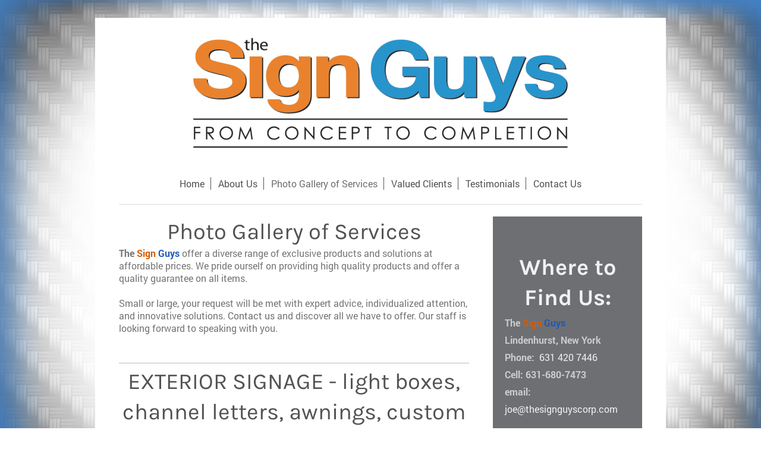

--- FILE ---
content_type: text/html; charset=UTF-8
request_url: http://www.thesignguysli.com/photo-gallery-of-services/
body_size: 5425
content:
<!DOCTYPE html>
<html lang="en"  ><head prefix="og: http://ogp.me/ns# fb: http://ogp.me/ns/fb# business: http://ogp.me/ns/business#">
    <meta http-equiv="Content-Type" content="text/html; charset=utf-8"/>
    <meta name="generator" content="IONOS MyWebsite"/>
        
    <link rel="dns-prefetch" href="//cdn.initial-website.com/"/>
    <link rel="dns-prefetch" href="//202.mod.mywebsite-editor.com"/>
    <link rel="dns-prefetch" href="https://202.sb.mywebsite-editor.com/"/>
    <link rel="shortcut icon" href="//cdn.initial-website.com/favicon.ico"/>
        <title>THESIGNGUYSLI.COM - Photo Gallery of Services</title>
    <style type="text/css">@media screen and (max-device-width: 1024px) {.diyw a.switchViewWeb {display: inline !important;}}</style>
    <style type="text/css">@media screen and (min-device-width: 1024px) {
            .mediumScreenDisabled { display:block }
            .smallScreenDisabled { display:block }
        }
        @media screen and (max-device-width: 1024px) { .mediumScreenDisabled { display:none } }
        @media screen and (max-device-width: 568px) { .smallScreenDisabled { display:none } }
                @media screen and (min-width: 1024px) {
            .mobilepreview .mediumScreenDisabled { display:block }
            .mobilepreview .smallScreenDisabled { display:block }
        }
        @media screen and (max-width: 1024px) { .mobilepreview .mediumScreenDisabled { display:none } }
        @media screen and (max-width: 568px) { .mobilepreview .smallScreenDisabled { display:none } }</style>
    <meta name="viewport" content="width=device-width, initial-scale=1, maximum-scale=1, minimal-ui"/>

<meta name="format-detection" content="telephone=no"/>
        <meta name="keywords" content="Solutions, services"/>
            <meta name="description" content="THESIGNGUYSLI.COM,sign guys,the sign guys,sign,design,fabrication,awnings long island,signs,banners,farmingdale,neon,store front,monuments"/>
            <meta name="robots" content="index,follow"/>
        <link href="//cdn.initial-website.com/templates/2116/style.css?1763478093678" rel="stylesheet" type="text/css"/>
    <link href="http://www.thesignguysli.com/s/style/theming.css?1707948816" rel="stylesheet" type="text/css"/>
    <link href="//cdn.initial-website.com/app/cdn/min/group/web.css?1763478093678" rel="stylesheet" type="text/css"/>
<link href="//cdn.initial-website.com/app/cdn/min/moduleserver/css/en_US/common,shoppingbasket?1763478093678" rel="stylesheet" type="text/css"/>
    <link href="//cdn.initial-website.com/app/cdn/min/group/mobilenavigation.css?1763478093678" rel="stylesheet" type="text/css"/>
    <link href="https://202.sb.mywebsite-editor.com/app/logstate2-css.php?site=977783307&amp;t=1768544975" rel="stylesheet" type="text/css"/>

<script type="text/javascript">
    /* <![CDATA[ */
var stagingMode = '';
    /* ]]> */
</script>
<script src="https://202.sb.mywebsite-editor.com/app/logstate-js.php?site=977783307&amp;t=1768544975"></script>

    <link href="//cdn.initial-website.com/templates/2116/print.css?1763478093678" rel="stylesheet" media="print" type="text/css"/>
    <script type="text/javascript">
    /* <![CDATA[ */
    var systemurl = 'https://202.sb.mywebsite-editor.com/';
    var webPath = '/';
    var proxyName = '';
    var webServerName = 'www.thesignguysli.com';
    var sslServerUrl = 'https://ssl.perfora.net/www.thesignguysli.com';
    var nonSslServerUrl = 'http://www.thesignguysli.com';
    var webserverProtocol = 'http://';
    var nghScriptsUrlPrefix = '//202.mod.mywebsite-editor.com';
    var sessionNamespace = 'DIY_SB';
    var jimdoData = {
        cdnUrl:  '//cdn.initial-website.com/',
        messages: {
            lightBox: {
    image : 'Image',
    of: 'of'
}

        },
        isTrial: 0,
        pageId: 197461    };
    var script_basisID = "977783307";

    diy = window.diy || {};
    diy.web = diy.web || {};

        diy.web.jsBaseUrl = "//cdn.initial-website.com/s/build/";

    diy.context = diy.context || {};
    diy.context.type = diy.context.type || 'web';
    /* ]]> */
</script>

<script type="text/javascript" src="//cdn.initial-website.com/app/cdn/min/group/web.js?1763478093678" crossorigin="anonymous"></script><script type="text/javascript" src="//cdn.initial-website.com/s/build/web.bundle.js?1763478093678" crossorigin="anonymous"></script><script type="text/javascript" src="//cdn.initial-website.com/app/cdn/min/group/mobilenavigation.js?1763478093678" crossorigin="anonymous"></script><script src="//cdn.initial-website.com/app/cdn/min/moduleserver/js/en_US/common,shoppingbasket?1763478093678"></script>
<script type="text/javascript" src="https://cdn.initial-website.com/proxy/apps/static/resource/dependencies/"></script><script type="text/javascript">
                    if (typeof require !== 'undefined') {
                        require.config({
                            waitSeconds : 10,
                            baseUrl : 'https://cdn.initial-website.com/proxy/apps/static/js/'
                        });
                    }
                </script><script type="text/javascript" src="//cdn.initial-website.com/app/cdn/min/group/pfcsupport.js?1763478093678" crossorigin="anonymous"></script>    <meta property="og:type" content="business.business"/>
    <meta property="og:url" content="http://www.thesignguysli.com/photo-gallery-of-services/"/>
    <meta property="og:title" content="THESIGNGUYSLI.COM - Photo Gallery of Services"/>
            <meta property="og:description" content="THESIGNGUYSLI.COM,sign guys,the sign guys,sign,design,fabrication,awnings long island,signs,banners,farmingdale,neon,store front,monuments"/>
                <meta property="og:image" content="http://www.thesignguysli.com/s/misc/logo.jpg?t=1767367030"/>
        <meta property="business:contact_data:country_name" content="United States"/>
    
    
    
    
    
    
    
    
</head>


<body class="body diyBgActive  cc-pagemode-default diyfeSidebarRight diy-market-en_US" data-pageid="197461" id="page-197461">
    
    <div class="diyw">
        <!-- master-2 -->
<div class="diyweb">
	
<nav id="diyfeMobileNav" class="diyfeCA diyfeCA2" role="navigation">
    <a title="Expand/collapse navigation">Expand/collapse navigation</a>
    <ul class="mainNav1"><li class=" hasSubNavigation"><a data-page-id="197460" href="http://www.thesignguysli.com/" class=" level_1"><span>Home</span></a></li><li class=" hasSubNavigation"><a data-page-id="197464" href="http://www.thesignguysli.com/about-us/" class=" level_1"><span>About Us</span></a></li><li class="current hasSubNavigation"><a data-page-id="197461" href="http://www.thesignguysli.com/photo-gallery-of-services/" class="current level_1"><span>Photo Gallery of Services</span></a></li><li class=" hasSubNavigation"><a data-page-id="197463" href="http://www.thesignguysli.com/valued-clients/" class=" level_1"><span>Valued Clients</span></a></li><li class=" hasSubNavigation"><a data-page-id="197462" href="http://www.thesignguysli.com/testimonials/" class=" level_1"><span>Testimonials</span></a></li><li class=" hasSubNavigation"><a data-page-id="197465" href="http://www.thesignguysli.com/contact-us/" class=" level_1"><span>Contact Us</span></a></li></ul></nav>
	<div class="diywebLogo">
		<div class="diywebLiveArea">
			<div class="diywebMainGutter">
				<div class="diyfeGE diyfeCA1">
						
    <style type="text/css" media="all">
        /* <![CDATA[ */
                .diyw #website-logo {
            text-align: center !important;
                        padding: 0px 0;
                    }
        
                /* ]]> */
    </style>

    <div id="website-logo">
            <a href="http://www.thesignguysli.com/"><img class="website-logo-image" width="688" src="http://www.thesignguysli.com/s/misc/logo.jpg?t=1767367031" alt=""/></a>

            
            </div>


				</div>
			</div>
		</div>
	</div>
	<div class="diywebNav diywebNavMain diywebNav1 diywebNavHorizontal">
		<div class="diywebLiveArea">
			<div class="diywebMainGutter">
				<div class="diyfeGE diyfeCA diyfeCA2">
					<div class="diywebGutter">
						<div class="webnavigation"><ul id="mainNav1" class="mainNav1"><li class="navTopItemGroup_1"><a data-page-id="197460" href="http://www.thesignguysli.com/" class="level_1"><span>Home</span></a></li><li class="navTopItemGroup_2"><a data-page-id="197464" href="http://www.thesignguysli.com/about-us/" class="level_1"><span>About Us</span></a></li><li class="navTopItemGroup_3"><a data-page-id="197461" href="http://www.thesignguysli.com/photo-gallery-of-services/" class="current level_1"><span>Photo Gallery of Services</span></a></li><li class="navTopItemGroup_4"><a data-page-id="197463" href="http://www.thesignguysli.com/valued-clients/" class="level_1"><span>Valued Clients</span></a></li><li class="navTopItemGroup_5"><a data-page-id="197462" href="http://www.thesignguysli.com/testimonials/" class="level_1"><span>Testimonials</span></a></li><li class="navTopItemGroup_6"><a data-page-id="197465" href="http://www.thesignguysli.com/contact-us/" class="level_1"><span>Contact Us</span></a></li></ul></div>
					</div>
				</div>
			</div>
		</div>
	</div>
	<div class="diywebContent">
		<div class="diywebLiveArea">
			<div class="diywebMainGutter">
	<div id="diywebAppContainer1st"></div>
				<div class="diyfeGridGroup diyfeCA diyfeCA1">
					<div class="diywebMain diyfeGE">
						<div class="diywebGutter">
							
        <div id="content_area">
        	<div id="content_start"></div>
        	
        
        <div id="matrix_218450" class="sortable-matrix" data-matrixId="218450"><div class="n module-type-header diyfeLiveArea "> <h1><span class="diyfeDecoration">Photo Gallery of Services</span></h1> </div><div class="n module-type-text diyfeLiveArea "> <p><strong>The <span style="color: #d65d04;">Sign</span> <span style="color: #1e5ab5;">Guys</span></strong> offer a diverse range of exclusive products and solutions at affordable prices. We
pride ourself on providing <span id="mn8ufh1436wb_2" class="mn8ufh1436wb">high quality products</span> and offer a quality guarantee on all items.</p>
<p> </p>
<p>Small or large, your request will be met with expert advice, individualized attention, and innovative solutions. <a href="http://www.thesignguysli.com/contact-us/">Contact us</a> and discover all we have to offer. Our
staff is looking forward to speaking with you.</p>
<p> </p>
<p> </p> </div><div class="n module-type-hr diyfeLiveArea "> <div style="padding: 0px 0px">
    <div class="hr"></div>
</div>
 </div><div class="n module-type-header diyfeLiveArea "> <h1><span class="diyfeDecoration">EXTERIOR SIGNAGE - light boxes, channel letters, awnings, custom cut &amp; printed shapes, monuments...</span></h1> </div><div class="n module-type-gallery diyfeLiveArea "> <div class="ccgalerie slideshow clearover" id="slideshow-gallery-6700005" data-jsclass="GallerySlideshow" data-jsoptions="effect: 'random',changeTime: 5000,maxHeight: '375px',navigation: true,startPaused: false">

    <div class="thumb_pro1">
    	<div class="innerthumbnail">
    		<a href="http://www.thesignguysli.com/s/cc_images/cache_15164792.jpg" data-is-image="true" target="_blank">    			<img data-width="1009" data-height="768" src="http://www.thesignguysli.com/s/cc_images/thumb_15164792.jpg"/>
    		</a>    	</div>
    </div>
        <div class="thumb_pro1">
    	<div class="innerthumbnail">
    		<a href="http://www.thesignguysli.com/s/cc_images/cache_15164793.jpg" data-is-image="true" target="_blank">    			<img data-width="573" data-height="768" src="http://www.thesignguysli.com/s/cc_images/thumb_15164793.jpg"/>
    		</a>    	</div>
    </div>
        <div class="thumb_pro1">
    	<div class="innerthumbnail">
    		<a href="http://www.thesignguysli.com/s/cc_images/cache_15164794.jpg" data-is-image="true" target="_blank">    			<img data-width="1024" data-height="768" src="http://www.thesignguysli.com/s/cc_images/thumb_15164794.jpg"/>
    		</a>    	</div>
    </div>
        <div class="thumb_pro1">
    	<div class="innerthumbnail">
    		<a href="http://www.thesignguysli.com/s/cc_images/cache_15164795.jpg" data-is-image="true" target="_blank">    			<img data-width="1024" data-height="764" src="http://www.thesignguysli.com/s/cc_images/thumb_15164795.jpg"/>
    		</a>    	</div>
    </div>
        <div class="thumb_pro1">
    	<div class="innerthumbnail">
    		<a href="http://www.thesignguysli.com/s/cc_images/cache_15164796.jpg" data-is-image="true" target="_blank">    			<img data-width="720" data-height="430" src="http://www.thesignguysli.com/s/cc_images/thumb_15164796.jpg"/>
    		</a>    	</div>
    </div>
        <div class="thumb_pro1">
    	<div class="innerthumbnail">
    		<a href="http://www.thesignguysli.com/s/cc_images/cache_15164797.jpg" data-is-image="true" target="_blank">    			<img data-width="1024" data-height="637" src="http://www.thesignguysli.com/s/cc_images/thumb_15164797.jpg"/>
    		</a>    	</div>
    </div>
        <div class="thumb_pro1">
    	<div class="innerthumbnail">
    		<a href="http://www.thesignguysli.com/s/cc_images/cache_15164798.jpg" data-is-image="true" target="_blank">    			<img data-width="459" data-height="768" src="http://www.thesignguysli.com/s/cc_images/thumb_15164798.jpg"/>
    		</a>    	</div>
    </div>
        <div class="thumb_pro1">
    	<div class="innerthumbnail">
    		<a href="http://www.thesignguysli.com/s/cc_images/cache_15164799.jpg" data-is-image="true" target="_blank">    			<img data-width="1024" data-height="768" src="http://www.thesignguysli.com/s/cc_images/thumb_15164799.jpg"/>
    		</a>    	</div>
    </div>
        <div class="thumb_pro1">
    	<div class="innerthumbnail">
    		<a href="http://www.thesignguysli.com/s/cc_images/cache_15164800.jpg" data-is-image="true" target="_blank">    			<img data-width="1024" data-height="768" src="http://www.thesignguysli.com/s/cc_images/thumb_15164800.jpg"/>
    		</a>    	</div>
    </div>
        <div class="thumb_pro1">
    	<div class="innerthumbnail">
    		<a href="http://www.thesignguysli.com/s/cc_images/cache_15164801.jpg" data-is-image="true" target="_blank">    			<img data-width="720" data-height="430" src="http://www.thesignguysli.com/s/cc_images/thumb_15164801.jpg"/>
    		</a>    	</div>
    </div>
        <div class="thumb_pro1">
    	<div class="innerthumbnail">
    		<a href="http://www.thesignguysli.com/s/cc_images/cache_15164802.jpg" data-is-image="true" target="_blank">    			<img data-width="1023" data-height="768" src="http://www.thesignguysli.com/s/cc_images/thumb_15164802.jpg"/>
    		</a>    	</div>
    </div>
        <div class="thumb_pro1">
    	<div class="innerthumbnail">
    		<a href="http://www.thesignguysli.com/s/cc_images/cache_15164803.jpg" data-is-image="true" target="_blank">    			<img data-width="720" data-height="431" src="http://www.thesignguysli.com/s/cc_images/thumb_15164803.jpg"/>
    		</a>    	</div>
    </div>
        <div class="thumb_pro1">
    	<div class="innerthumbnail">
    		<a href="http://www.thesignguysli.com/s/cc_images/cache_15164804.jpg" data-is-image="true" target="_blank">    			<img data-width="720" data-height="431" src="http://www.thesignguysli.com/s/cc_images/thumb_15164804.jpg"/>
    		</a>    	</div>
    </div>
        <div class="thumb_pro1">
    	<div class="innerthumbnail">
    		<a href="http://www.thesignguysli.com/s/cc_images/cache_15164805.jpg" data-is-image="true" target="_blank">    			<img data-width="1024" data-height="768" src="http://www.thesignguysli.com/s/cc_images/thumb_15164805.jpg"/>
    		</a>    	</div>
    </div>
        <div class="thumb_pro1">
    	<div class="innerthumbnail">
    		<a href="http://www.thesignguysli.com/s/cc_images/cache_15164806.jpg" data-is-image="true" target="_blank">    			<img data-width="690" data-height="600" src="http://www.thesignguysli.com/s/cc_images/thumb_15164806.jpg"/>
    		</a>    	</div>
    </div>
        <div class="thumb_pro1">
    	<div class="innerthumbnail">
    		<a href="http://www.thesignguysli.com/s/cc_images/cache_15164807.jpg" data-is-image="true" target="_blank">    			<img data-width="720" data-height="430" src="http://www.thesignguysli.com/s/cc_images/thumb_15164807.jpg"/>
    		</a>    	</div>
    </div>
        <div class="thumb_pro1">
    	<div class="innerthumbnail">
    		<a href="http://www.thesignguysli.com/s/cc_images/cache_15164808.jpg" data-is-image="true" target="_blank">    			<img data-width="720" data-height="431" src="http://www.thesignguysli.com/s/cc_images/thumb_15164808.jpg"/>
    		</a>    	</div>
    </div>
        <div class="thumb_pro1">
    	<div class="innerthumbnail">
    		<a href="http://www.thesignguysli.com/s/cc_images/cache_15164809.jpg" data-is-image="true" target="_blank">    			<img data-width="720" data-height="430" src="http://www.thesignguysli.com/s/cc_images/thumb_15164809.jpg"/>
    		</a>    	</div>
    </div>
        <div class="thumb_pro1">
    	<div class="innerthumbnail">
    		<a href="http://www.thesignguysli.com/s/cc_images/cache_15164810.jpg" data-is-image="true" target="_blank">    			<img data-width="819" data-height="768" src="http://www.thesignguysli.com/s/cc_images/thumb_15164810.jpg"/>
    		</a>    	</div>
    </div>
        <div class="thumb_pro1">
    	<div class="innerthumbnail">
    		<a href="http://www.thesignguysli.com/s/cc_images/cache_15164811.jpg" data-is-image="true" target="_blank">    			<img data-width="778" data-height="582" src="http://www.thesignguysli.com/s/cc_images/thumb_15164811.jpg"/>
    		</a>    	</div>
    </div>
        <div class="thumb_pro1">
    	<div class="innerthumbnail">
    		<a href="http://www.thesignguysli.com/s/cc_images/cache_15164812.jpg" data-is-image="true" target="_blank">    			<img data-width="905" data-height="768" src="http://www.thesignguysli.com/s/cc_images/thumb_15164812.jpg"/>
    		</a>    	</div>
    </div>
        <div class="thumb_pro1">
    	<div class="innerthumbnail">
    		<a href="http://www.thesignguysli.com/s/cc_images/cache_15164813.jpg" data-is-image="true" target="_blank">    			<img data-width="768" data-height="768" src="http://www.thesignguysli.com/s/cc_images/thumb_15164813.jpg"/>
    		</a>    	</div>
    </div>
        <div class="thumb_pro1">
    	<div class="innerthumbnail">
    		<a href="http://www.thesignguysli.com/s/cc_images/cache_15164814.jpg" data-is-image="true" target="_blank">    			<img data-width="720" data-height="430" src="http://www.thesignguysli.com/s/cc_images/thumb_15164814.jpg"/>
    		</a>    	</div>
    </div>
        <div class="thumb_pro1">
    	<div class="innerthumbnail">
    		<a href="http://www.thesignguysli.com/s/cc_images/cache_15164815.jpg" data-is-image="true" target="_blank">    			<img data-width="430" data-height="720" src="http://www.thesignguysli.com/s/cc_images/thumb_15164815.jpg"/>
    		</a>    	</div>
    </div>
        <div class="thumb_pro1">
    	<div class="innerthumbnail">
    		<a href="http://www.thesignguysli.com/s/cc_images/cache_15164816.jpg" data-is-image="true" target="_blank">    			<img data-width="1024" data-height="768" src="http://www.thesignguysli.com/s/cc_images/thumb_15164816.jpg"/>
    		</a>    	</div>
    </div>
        <div class="thumb_pro1">
    	<div class="innerthumbnail">
    		<a href="http://www.thesignguysli.com/s/cc_images/cache_15164817.jpg" data-is-image="true" target="_blank">    			<img data-width="647" data-height="768" src="http://www.thesignguysli.com/s/cc_images/thumb_15164817.jpg"/>
    		</a>    	</div>
    </div>
        <div class="thumb_pro1">
    	<div class="innerthumbnail">
    		<a href="http://www.thesignguysli.com/s/cc_images/cache_15164818.jpg" data-is-image="true" target="_blank">    			<img data-width="768" data-height="768" src="http://www.thesignguysli.com/s/cc_images/thumb_15164818.jpg"/>
    		</a>    	</div>
    </div>
        <div class="thumb_pro1">
    	<div class="innerthumbnail">
    		<a href="http://www.thesignguysli.com/s/cc_images/cache_15164819.jpg" data-is-image="true" target="_blank">    			<img data-width="720" data-height="430" src="http://www.thesignguysli.com/s/cc_images/thumb_15164819.jpg"/>
    		</a>    	</div>
    </div>
        <div class="thumb_pro1">
    	<div class="innerthumbnail">
    		<a href="http://www.thesignguysli.com/s/cc_images/cache_15164820.JPG" data-is-image="true" target="_blank">    			<img data-width="1024" data-height="576" src="http://www.thesignguysli.com/s/cc_images/thumb_15164820.JPG"/>
    		</a>    	</div>
    </div>
    </div>
 </div><div class="n module-type-hr diyfeLiveArea "> <div style="padding: 0px 0px">
    <div class="hr"></div>
</div>
 </div><div class="n module-type-hr diyfeLiveArea "> <div style="padding: 0px 0px">
    <div class="hr"></div>
</div>
 </div><div class="n module-type-header diyfeLiveArea "> <h1><span class="diyfeDecoration">INTERIOR SIGNAGE - mounted pinletters, printed wall murals, 3-dimensional foam, PVC or metal letters, custom cut vinyl graphics</span></h1> </div><div class="n module-type-gallery diyfeLiveArea "> <div class="ccgalerie slideshow clearover" id="slideshow-gallery-6700066" data-jsclass="GallerySlideshow" data-jsoptions="effect: 'random',changeTime: 5000,maxHeight: '375px',navigation: true,startPaused: false">

    <div class="thumb_pro1">
    	<div class="innerthumbnail">
    		<a href="http://www.thesignguysli.com/s/cc_images/cache_17488624.jpg" data-is-image="true" target="_blank">    			<img data-width="950" data-height="768" src="http://www.thesignguysli.com/s/cc_images/thumb_17488624.jpg"/>
    		</a>    	</div>
    </div>
        <div class="thumb_pro1">
    	<div class="innerthumbnail">
    		<a href="http://www.thesignguysli.com/s/cc_images/cache_17488625.jpg" data-is-image="true" target="_blank">    			<img data-width="1024" data-height="768" src="http://www.thesignguysli.com/s/cc_images/thumb_17488625.jpg"/>
    		</a>    	</div>
    </div>
        <div class="thumb_pro1">
    	<div class="innerthumbnail">
    		<a href="http://www.thesignguysli.com/s/cc_images/cache_17488626.jpg" data-is-image="true" target="_blank">    			<img data-width="1024" data-height="768" src="http://www.thesignguysli.com/s/cc_images/thumb_17488626.jpg"/>
    		</a>    	</div>
    </div>
        <div class="thumb_pro1">
    	<div class="innerthumbnail">
    		<a href="http://www.thesignguysli.com/s/cc_images/cache_17488627.jpg" data-is-image="true" target="_blank">    			<img data-width="958" data-height="768" src="http://www.thesignguysli.com/s/cc_images/thumb_17488627.jpg"/>
    		</a>    	</div>
    </div>
        <div class="thumb_pro1">
    	<div class="innerthumbnail">
    		<a href="http://www.thesignguysli.com/s/cc_images/cache_17488628.jpg" data-is-image="true" target="_blank">    			<img data-width="1024" data-height="768" src="http://www.thesignguysli.com/s/cc_images/thumb_17488628.jpg"/>
    		</a>    	</div>
    </div>
        <div class="thumb_pro1">
    	<div class="innerthumbnail">
    		<a href="http://www.thesignguysli.com/s/cc_images/cache_17488629.jpg" data-is-image="true" target="_blank">    			<img data-width="1024" data-height="768" src="http://www.thesignguysli.com/s/cc_images/thumb_17488629.jpg"/>
    		</a>    	</div>
    </div>
        <div class="thumb_pro1">
    	<div class="innerthumbnail">
    		<a href="http://www.thesignguysli.com/s/cc_images/cache_17488630.jpg" data-is-image="true" target="_blank">    			<img data-width="1024" data-height="768" src="http://www.thesignguysli.com/s/cc_images/thumb_17488630.jpg"/>
    		</a>    	</div>
    </div>
        <div class="thumb_pro1">
    	<div class="innerthumbnail">
    		<a href="http://www.thesignguysli.com/s/cc_images/cache_17488631.jpg" data-is-image="true" target="_blank">    			<img data-width="720" data-height="431" src="http://www.thesignguysli.com/s/cc_images/thumb_17488631.jpg"/>
    		</a>    	</div>
    </div>
        <div class="thumb_pro1">
    	<div class="innerthumbnail">
    		<a href="http://www.thesignguysli.com/s/cc_images/cache_17488632.jpg" data-is-image="true" target="_blank">    			<img data-width="608" data-height="430" src="http://www.thesignguysli.com/s/cc_images/thumb_17488632.jpg"/>
    		</a>    	</div>
    </div>
        <div class="thumb_pro1">
    	<div class="innerthumbnail">
    		<a href="http://www.thesignguysli.com/s/cc_images/cache_17488633.jpg" data-is-image="true" target="_blank">    			<img data-width="1024" data-height="768" src="http://www.thesignguysli.com/s/cc_images/thumb_17488633.jpg"/>
    		</a>    	</div>
    </div>
        <div class="thumb_pro1">
    	<div class="innerthumbnail">
    		<a href="http://www.thesignguysli.com/s/cc_images/cache_17488634.jpg" data-is-image="true" target="_blank">    			<img data-width="1024" data-height="709" src="http://www.thesignguysli.com/s/cc_images/thumb_17488634.jpg"/>
    		</a>    	</div>
    </div>
        <div class="thumb_pro1">
    	<div class="innerthumbnail">
    		<a href="http://www.thesignguysli.com/s/cc_images/cache_17488635.jpg" data-is-image="true" target="_blank">    			<img data-width="487" data-height="768" src="http://www.thesignguysli.com/s/cc_images/thumb_17488635.jpg"/>
    		</a>    	</div>
    </div>
        <div class="thumb_pro1">
    	<div class="innerthumbnail">
    		<a href="http://www.thesignguysli.com/s/cc_images/cache_17488636.JPG" data-is-image="true" target="_blank">    			<img data-width="604" data-height="768" src="http://www.thesignguysli.com/s/cc_images/thumb_17488636.JPG"/>
    		</a>    	</div>
    </div>
        <div class="thumb_pro1">
    	<div class="innerthumbnail">
    		<a href="http://www.thesignguysli.com/s/cc_images/cache_17488637.JPG" data-is-image="true" target="_blank">    			<img data-width="960" data-height="540" src="http://www.thesignguysli.com/s/cc_images/thumb_17488637.JPG"/>
    		</a>    	</div>
    </div>
    </div>
 </div><div class="n module-type-hr diyfeLiveArea "> <div style="padding: 0px 0px">
    <div class="hr"></div>
</div>
 </div><div class="n module-type-header diyfeLiveArea "> <h1><span class="diyfeDecoration">Vehicle Graphics, Window Lettering, Printed View-Thru Graphics</span></h1> </div><div class="n module-type-gallery diyfeLiveArea "> <div class="ccgalerie slideshow clearover" id="slideshow-gallery-6700268" data-jsclass="GallerySlideshow" data-jsoptions="effect: 'random',changeTime: 5000,maxHeight: '375px',navigation: true,startPaused: false">

    <div class="thumb_pro1">
    	<div class="innerthumbnail">
    		<a href="http://www.thesignguysli.com/s/cc_images/cache_15164668.jpg" data-is-image="true" target="_blank">    			<img data-width="713" data-height="554" src="http://www.thesignguysli.com/s/cc_images/thumb_15164668.jpg"/>
    		</a>    	</div>
    </div>
        <div class="thumb_pro1">
    	<div class="innerthumbnail">
    		<a href="http://www.thesignguysli.com/s/cc_images/cache_15164669.jpg" data-is-image="true" target="_blank">    			<img data-width="1024" data-height="768" src="http://www.thesignguysli.com/s/cc_images/thumb_15164669.jpg"/>
    		</a>    	</div>
    </div>
        <div class="thumb_pro1">
    	<div class="innerthumbnail">
    		<a href="http://www.thesignguysli.com/s/cc_images/cache_15164670.jpg" data-is-image="true" target="_blank">    			<img data-width="1024" data-height="768" src="http://www.thesignguysli.com/s/cc_images/thumb_15164670.jpg"/>
    		</a>    	</div>
    </div>
        <div class="thumb_pro1">
    	<div class="innerthumbnail">
    		<a href="http://www.thesignguysli.com/s/cc_images/cache_15164671.jpg" data-is-image="true" target="_blank">    			<img data-width="768" data-height="768" src="http://www.thesignguysli.com/s/cc_images/thumb_15164671.jpg"/>
    		</a>    	</div>
    </div>
        <div class="thumb_pro1">
    	<div class="innerthumbnail">
    		<a href="http://www.thesignguysli.com/s/cc_images/cache_15164672.jpg" data-is-image="true" target="_blank">    			<img data-width="1024" data-height="613" src="http://www.thesignguysli.com/s/cc_images/thumb_15164672.jpg"/>
    		</a>    	</div>
    </div>
        <div class="thumb_pro1">
    	<div class="innerthumbnail">
    		<a href="http://www.thesignguysli.com/s/cc_images/cache_15164673.jpg" data-is-image="true" target="_blank">    			<img data-width="1024" data-height="613" src="http://www.thesignguysli.com/s/cc_images/thumb_15164673.jpg"/>
    		</a>    	</div>
    </div>
        <div class="thumb_pro1">
    	<div class="innerthumbnail">
    		<a href="http://www.thesignguysli.com/s/cc_images/cache_15164674.jpg" data-is-image="true" target="_blank">    			<img data-width="768" data-height="768" src="http://www.thesignguysli.com/s/cc_images/thumb_15164674.jpg"/>
    		</a>    	</div>
    </div>
        <div class="thumb_pro1">
    	<div class="innerthumbnail">
    		<a href="http://www.thesignguysli.com/s/cc_images/cache_15164675.jpg" data-is-image="true" target="_blank">    			<img data-width="768" data-height="768" src="http://www.thesignguysli.com/s/cc_images/thumb_15164675.jpg"/>
    		</a>    	</div>
    </div>
        <div class="thumb_pro1">
    	<div class="innerthumbnail">
    		<a href="http://www.thesignguysli.com/s/cc_images/cache_15164676.jpg" data-is-image="true" target="_blank">    			<img data-width="1024" data-height="768" src="http://www.thesignguysli.com/s/cc_images/thumb_15164676.jpg"/>
    		</a>    	</div>
    </div>
        <div class="thumb_pro1">
    	<div class="innerthumbnail">
    		<a href="http://www.thesignguysli.com/s/cc_images/cache_15164677.jpg" data-is-image="true" target="_blank">    			<img data-width="883" data-height="768" src="http://www.thesignguysli.com/s/cc_images/thumb_15164677.jpg"/>
    		</a>    	</div>
    </div>
        <div class="thumb_pro1">
    	<div class="innerthumbnail">
    		<a href="http://www.thesignguysli.com/s/cc_images/cache_15164678.jpg" data-is-image="true" target="_blank">    			<img data-width="720" data-height="430" src="http://www.thesignguysli.com/s/cc_images/thumb_15164678.jpg"/>
    		</a>    	</div>
    </div>
        <div class="thumb_pro1">
    	<div class="innerthumbnail">
    		<a href="http://www.thesignguysli.com/s/cc_images/cache_15164679.jpg" data-is-image="true" target="_blank">    			<img data-width="1024" data-height="613" src="http://www.thesignguysli.com/s/cc_images/thumb_15164679.jpg"/>
    		</a>    	</div>
    </div>
        <div class="thumb_pro1">
    	<div class="innerthumbnail">
    		<a href="http://www.thesignguysli.com/s/cc_images/cache_15164680.jpg" data-is-image="true" target="_blank">    			<img data-width="864" data-height="768" src="http://www.thesignguysli.com/s/cc_images/thumb_15164680.jpg"/>
    		</a>    	</div>
    </div>
        <div class="thumb_pro1">
    	<div class="innerthumbnail">
    		<a href="http://www.thesignguysli.com/s/cc_images/cache_15164681.jpg" data-is-image="true" target="_blank">    			<img data-width="964" data-height="768" src="http://www.thesignguysli.com/s/cc_images/thumb_15164681.jpg"/>
    		</a>    	</div>
    </div>
    </div>
 </div><div class="n module-type-hr diyfeLiveArea "> <div style="padding: 0px 0px">
    <div class="hr"></div>
</div>
 </div><div class="n module-type-header diyfeLiveArea "> <h1><span class="diyfeDecoration">...Banners, Plaques, Legal Postings, Decals and more!</span></h1> </div><div class="n module-type-gallery diyfeLiveArea "> <div class="ccgalerie slideshow clearover" id="slideshow-gallery-6700591" data-jsclass="GallerySlideshow" data-jsoptions="effect: 'random',changeTime: 5000,maxHeight: '375px',navigation: true,startPaused: false">

    <div class="thumb_pro1">
    	<div class="innerthumbnail">
    		<a href="http://www.thesignguysli.com/s/cc_images/cache_7157433.jpg" data-is-image="true" target="_blank">    			<img data-width="358" data-height="600" src="http://www.thesignguysli.com/s/cc_images/thumb_7157433.jpg"/>
    		</a>    	</div>
    </div>
        <div class="thumb_pro1">
    	<div class="innerthumbnail">
    		<a href="http://www.thesignguysli.com/s/cc_images/cache_7157434.jpg" data-is-image="true" target="_blank">    			<img data-width="490" data-height="600" src="http://www.thesignguysli.com/s/cc_images/thumb_7157434.jpg"/>
    		</a>    	</div>
    </div>
        <div class="thumb_pro1">
    	<div class="innerthumbnail">
    		<a href="http://www.thesignguysli.com/s/cc_images/cache_7157435.jpg" data-is-image="true" target="_blank">    			<img data-width="605" data-height="768" src="http://www.thesignguysli.com/s/cc_images/thumb_7157435.jpg"/>
    		</a>    	</div>
    </div>
        <div class="thumb_pro1">
    	<div class="innerthumbnail">
    		<a href="http://www.thesignguysli.com/s/cc_images/cache_7157436.jpg" data-is-image="true" target="_blank">    			<img data-width="358" data-height="600" src="http://www.thesignguysli.com/s/cc_images/thumb_7157436.jpg"/>
    		</a>    	</div>
    </div>
        <div class="thumb_pro1">
    	<div class="innerthumbnail">
    		<a href="http://www.thesignguysli.com/s/cc_images/cache_7157437.jpg" data-is-image="true" target="_blank">    			<img data-width="800" data-height="600" src="http://www.thesignguysli.com/s/cc_images/thumb_7157437.jpg"/>
    		</a>    	</div>
    </div>
        <div class="thumb_pro1">
    	<div class="innerthumbnail">
    		<a href="http://www.thesignguysli.com/s/cc_images/cache_7157438.jpg" data-is-image="true" target="_blank">    			<img data-width="358" data-height="600" src="http://www.thesignguysli.com/s/cc_images/thumb_7157438.jpg"/>
    		</a>    	</div>
    </div>
        <div class="thumb_pro1">
    	<div class="innerthumbnail">
    		<a href="http://www.thesignguysli.com/s/cc_images/cache_7157439.jpg" data-is-image="true" target="_blank">    			<img data-width="800" data-height="579" src="http://www.thesignguysli.com/s/cc_images/thumb_7157439.jpg"/>
    		</a>    	</div>
    </div>
        <div class="thumb_pro1">
    	<div class="innerthumbnail">
    		<a href="http://www.thesignguysli.com/s/cc_images/cache_7157440.jpg" data-is-image="true" target="_blank">    			<img data-width="800" data-height="597" src="http://www.thesignguysli.com/s/cc_images/thumb_7157440.jpg"/>
    		</a>    	</div>
    </div>
        <div class="thumb_pro1">
    	<div class="innerthumbnail">
    		<a href="http://www.thesignguysli.com/s/cc_images/cache_7157441.jpg" data-is-image="true" target="_blank">    			<img data-width="800" data-height="597" src="http://www.thesignguysli.com/s/cc_images/thumb_7157441.jpg"/>
    		</a>    	</div>
    </div>
        <div class="thumb_pro1">
    	<div class="innerthumbnail">
    		<a href="http://www.thesignguysli.com/s/cc_images/cache_7157442.jpg" data-is-image="true" target="_blank">    			<img data-width="646" data-height="640" src="http://www.thesignguysli.com/s/cc_images/thumb_7157442.jpg"/>
    		</a>    	</div>
    </div>
        <div class="thumb_pro1">
    	<div class="innerthumbnail">
    		<a href="http://www.thesignguysli.com/s/cc_images/cache_7157443.jpg" data-is-image="true" target="_blank">    			<img data-width="600" data-height="600" src="http://www.thesignguysli.com/s/cc_images/thumb_7157443.jpg"/>
    		</a>    	</div>
    </div>
        <div class="thumb_pro1">
    	<div class="innerthumbnail">
    		<a href="http://www.thesignguysli.com/s/cc_images/cache_7157444.jpg" data-is-image="true" target="_blank">    			<img data-width="359" data-height="600" src="http://www.thesignguysli.com/s/cc_images/thumb_7157444.jpg"/>
    		</a>    	</div>
    </div>
        <div class="thumb_pro1">
    	<div class="innerthumbnail">
    		<a href="http://www.thesignguysli.com/s/cc_images/cache_7157445.jpg" data-is-image="true" target="_blank">    			<img data-width="595" data-height="768" src="http://www.thesignguysli.com/s/cc_images/thumb_7157445.jpg"/>
    		</a>    	</div>
    </div>
        <div class="thumb_pro1">
    	<div class="innerthumbnail">
    		<a href="http://www.thesignguysli.com/s/cc_images/cache_7157446.jpg" data-is-image="true" target="_blank">    			<img data-width="459" data-height="768" src="http://www.thesignguysli.com/s/cc_images/thumb_7157446.jpg"/>
    		</a>    	</div>
    </div>
        <div class="thumb_pro1">
    	<div class="innerthumbnail">
    		<a href="http://www.thesignguysli.com/s/cc_images/cache_7157447.jpg" data-is-image="true" target="_blank">    			<img data-width="1024" data-height="768" src="http://www.thesignguysli.com/s/cc_images/thumb_7157447.jpg"/>
    		</a>    	</div>
    </div>
        <div class="thumb_pro1">
    	<div class="innerthumbnail">
    		<a href="http://www.thesignguysli.com/s/cc_images/cache_7157448.jpg" data-is-image="true" target="_blank">    			<img data-width="720" data-height="430" src="http://www.thesignguysli.com/s/cc_images/thumb_7157448.jpg"/>
    		</a>    	</div>
    </div>
        <div class="thumb_pro1">
    	<div class="innerthumbnail">
    		<a href="http://www.thesignguysli.com/s/cc_images/cache_7157449.jpg" data-is-image="true" target="_blank">    			<img data-width="819" data-height="768" src="http://www.thesignguysli.com/s/cc_images/thumb_7157449.jpg"/>
    		</a>    	</div>
    </div>
    </div>
 </div></div>
        
        
        </div>
						</div>
					</div>
					<div class="diywebSecondary diyfeGE diyfeCA diyfeCA3">
						<div class="diywebNav diywebNav23 diywebHideOnSmall">
							<div class="diyfeGE">
								<div class="diywebGutter">
									<div class="webnavigation"></div>
								</div>
							</div>
						</div>
						<div class="diywebSidebar">
							<div class="diyfeGE">
								<div class="diywebGutter">
									<div id="matrix_218448" class="sortable-matrix" data-matrixId="218448"><div class="n module-type-header diyfeLiveArea "> <h2><span class="diyfeDecoration">Where to Find Us:</span></h2> </div><div class="n module-type-text diyfeLiveArea "> <p><strong>The <span style="color: rgb(214, 93, 4);">Sign</span> <span style="color: rgb(30, 90, 181);">Guys</span></strong></p>
<p><b>Lindenhurst, New York</b></p>
<p><strong>Phone:  <a href="tel:631%20420%207446">631 420 7446</a></strong></p>
<p><strong>Cell: 631-680-7473</strong></p>
<p><strong>email:</strong></p>
<p><strong><a href="mailto:joe@thesignguyscorp.com">joe@thesignguyscorp.com</a></strong></p>
<p> </p>
<p> </p> </div><div class="n module-type-hr diyfeLiveArea "> <div style="padding: 0px 0px">
    <div class="hr"></div>
</div>
 </div><div class="n module-type-header diyfeLiveArea "> <h2><span class="diyfeDecoration">What's New</span></h2> </div><div class="n module-type-hr diyfeLiveArea "> <div style="padding: 0px 0px">
    <div class="hr"></div>
</div>
 </div></div>
								</div>
							</div>
						</div>
					</div>
				</div>
			</div>
		</div>
	</div>
	<div class="diywebFooter">
		<div class="diywebLiveArea">
			<div class="diywebMainGutter">
				<div class="diyfeGE diyfeCA diyfeCA4">
					<div class="diywebGutter">
						<div id="contentfooter">
    <div class="leftrow">
                        <a rel="nofollow" href="javascript:window.print();">
                    <img class="inline" height="14" width="18" src="//cdn.initial-website.com/s/img/cc/printer.gif" alt=""/>
                    Print                </a> <span class="footer-separator">|</span>
                <a href="http://www.thesignguysli.com/sitemap/">Sitemap</a>
                        <br/> © THESIGNGUYSLI.COM
            </div>
    <script type="text/javascript">
        window.diy.ux.Captcha.locales = {
            generateNewCode: 'Generate new code',
            enterCode: 'Please enter the code'
        };
        window.diy.ux.Cap2.locales = {
            generateNewCode: 'Generate new code',
            enterCode: 'Please enter the code'
        };
    </script>
    <div class="rightrow">
                    <span class="loggedout">
                <a rel="nofollow" id="login" href="https://login.1and1-editor.com/977783307/www.thesignguysli.com/us?pageId=197461">
                    Login                </a>
            </span>
                <p><a class="diyw switchViewWeb" href="javascript:switchView('desktop');">Web View</a><a class="diyw switchViewMobile" href="javascript:switchView('mobile');">Mobile View</a></p>
                <span class="loggedin">
            <a rel="nofollow" id="logout" href="https://202.sb.mywebsite-editor.com/app/cms/logout.php">Logout</a> <span class="footer-separator">|</span>
            <a rel="nofollow" id="edit" href="https://202.sb.mywebsite-editor.com/app/977783307/197461/">Edit page</a>
        </span>
    </div>
</div>
            <div id="loginbox" class="hidden">
                <script type="text/javascript">
                    /* <![CDATA[ */
                    function forgotpw_popup() {
                        var url = 'https://password.1and1.com/xml/request/RequestStart';
                        fenster = window.open(url, "fenster1", "width=600,height=400,status=yes,scrollbars=yes,resizable=yes");
                        // IE8 doesn't return the window reference instantly or at all.
                        // It may appear the call failed and fenster is null
                        if (fenster && fenster.focus) {
                            fenster.focus();
                        }
                    }
                    /* ]]> */
                </script>
                                <img class="logo" src="//cdn.initial-website.com/s/img/logo.gif" alt="IONOS" title="IONOS"/>

                <div id="loginboxOuter"></div>
            </div>
        

					</div>
				</div>
			</div>
		</div>
	</div>
</div>    </div>

    
    </body>


<!-- rendered at Fri, 02 Jan 2026 10:17:11 -0500 -->
</html>
